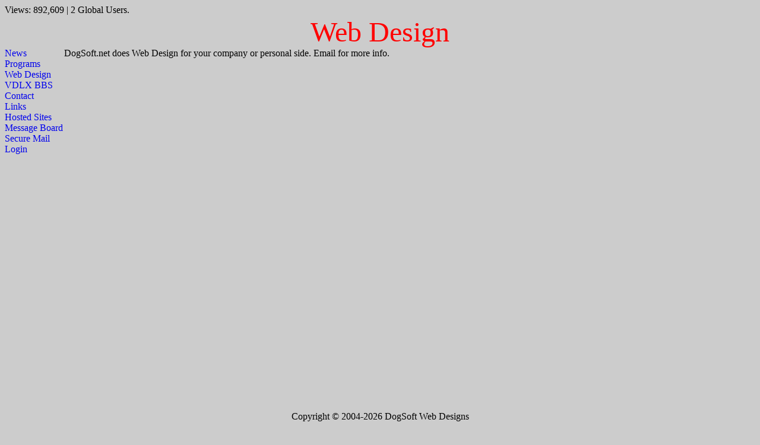

--- FILE ---
content_type: text/html; charset=UTF-8
request_url: https://www.dogsoft.net/index.php?page=webdesign
body_size: 939
content:
<html><head><LINK href=include/ds.css type=text/css rel=stylesheet><title>DogSoft.net - Web Design</title></head><body>
      <table height=100% width=100% border=0 cellpadding=0 cellspacing=0>
        <tr>
          <td colspan=2>
            <p align=left>Views: 892,609 | 2 Global Users.</p>
          </td>
        </tr>
        <tr>
          <td height=50 colspan=2 align=center>
            <font size=+4 color=#FF0000>Web Design</font>
          </td>
        </tr>

        <tr>
          <td valign=top align=left width=100 height=100%>
  <a title="News" href=index.php?page=main>News</a><BR/><a title="Programs" href=index.php?page=programs>Programs</a><BR/><a title="Web Design" href=index.php?page=webdesign>Web Design</a><BR/><a title="VDLX BBS" href=index.php?page=vdlx>VDLX BBS</a><BR/><a title="Contact" href=index.php?page=contact>Contact</a><BR/><a title="Links" href=index.php?page=links>Links</a><BR/><a title="Hosted Sites" href=hosted.php>Hosted Sites</a><BR/><a title="Message Board" href=/board target=_blank>Message Board</a><BR/><a title="Secure Mail Login" href=https://DogSoft.net:2096/ target=_blank>Secure Mail Login</a><BR/>



         </td>

          <td valign=top align=left width=* height=100%>
  
    DogSoft.net does Web Design for your company or personal side.  Email for more info.
    
         </td>
        </tr>

        <tr>
          <td colspan=2 align=center>
            Copyright &copy 2004-2026 DogSoft Web Designs
          </td>
        </tr>
    </table>
    <center><br><font size=-1>Page rendered in 0 seconds.</center><br/><br/><center>
<div id="fb-root"></div>
<script>(function(d, s, id) {
  var js, fjs = d.getElementsByTagName(s)[0];
  if (d.getElementById(id)) {return;}
  js = d.createElement(s); js.id = id;
  js.src = "//connect.facebook.net/en_US/all.js#xfbml=1";
  fjs.parentNode.insertBefore(js, fjs);
}(document, 'script', 'facebook-jssdk'));</script>

<div class="fb-like-box" data-href="http://www.facebook.com/pages/DogSoft/129674457133090" data-width="292" data-show-faces="false" data-stream="false" data-header="false"></div>
</center>
</body></html>

--- FILE ---
content_type: text/css
request_url: https://www.dogsoft.net/include/ds.css
body_size: 213
content:
A:link { text-decoration: none; color:"blue"; background-color: #CCCCCC }
A:visited { text-decoration: none; color:"blue"; background-color: #CCCCCC }
A:hover { text-decoration: none; color:"green"; background-color: #CCCCCC;}

BODY { scrollbar-face-color: #9A32C7; 
	scrollbar-shadow-color: #ECD7F4; 
	scrollbar-highlight-color: #E4A6EA; 
	scrollbar-3dlight-color: #000000; 
	scrollbar-darkshadow-color: #000000; 
	scrollbar-track-color: #CE97E6; 
	scrollbar-arrow-color: #ECD7F4;
	background-color: #CCCCCC;
	}